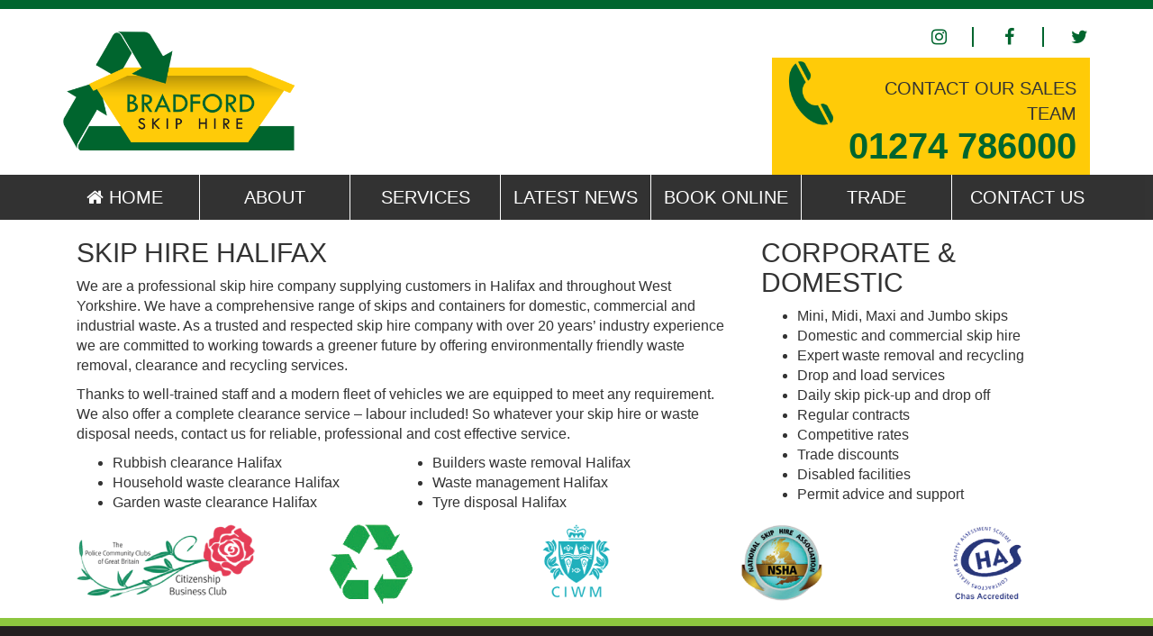

--- FILE ---
content_type: text/html; charset=UTF-8
request_url: https://cheapskipsbradford.co.uk/skip-hire-halifax.php
body_size: 3387
content:
<style>
.hpnav
{position:relative !important; width:100%}
</style>

<!-- <php
    header('Location: https://cheapskipsbradford.co.uk/error.php');
    exit;
?> -->

<!DOCTYPE HTML>
<head>
    <title>

        Skip hire Bradford | Waste Management Bradford | Affordable Skip Hire Bradford     </title>
    <meta charset="UTF-8">
    <meta name="viewport" content="width=device-width, initial-scale=1">
    <!-- do not alter bootstrap.min.css -->
    <link rel="stylesheet" type="text/css" href="css/bootstrap.min.css" />
    <link rel="stylesheet" type="text/css" href="css/styles.css?v=1" />
    <link rel="stylesheet" type="text/css" href="font-awesome/css/font-awesome.css" />


    <meta name="description" content="Bradford Skip Hire provides professional skip hire, waste disposal and recycling services to various industry sectors, including local authorities, education and healthcare, in West Yorkshire. Our modern fleet of vehicles are operated by extensively trained staff that is able to attend to every kind of domestic, commercial or industrial need. ">
    <meta name="keywords" content="Skip hire Bradford, Waste Management Bradford, Affordable Skip Hire Bradford, skips in Bradford ">

    <meta name="author" content="WTS Technologies">
    <script src="js/jquery-1.11.3.min.js"></script>
    <script src="js/bootstrap.min.js"></script>

    <script src='https://www.google.com/recaptcha/api.js'></script>

    <!-- Global site tag (gtag.js) - Google Analytics -->
    <script async src="https://www.googletagmanager.com/gtag/js?id=UA-27756455-9"></script>
    <script>
      window.dataLayer = window.dataLayer || [];
      function gtag(){dataLayer.push(arguments);}
      gtag('js', new Date());

      gtag('config', 'UA-27756455-9');
    </script>


</head>
<body>
    <header>
        <div class="container-fluid top-bar"></div>
        <div class="container">
            <div class="row">
                <div class="col-md-3 col-sm-3">
                    <a href="index.php">
                        <img alt="Logo" class="img-responsive mt-20 logo-img center-block" src="images/logo.png">
                    </a>
                </div>
                <div class="col-md-9 col-sm-9">
                    <div class="row">
                        <div class="col-md-12 text-right need-help-div">
                        </div>
                    </div>
                    <div class="col-md-12 social-media-div  mt-8">
                        <div class="row">
                            <div class="social-media tw" ><a  href="https://twitter.com/skiphirebfd" target="_blank"><i class="fa fa-twitter " style="font-size:20px;"></i> </a></div>
                            <div class="social-media fb" style="border-left:#00652E 2px solid; height:22px; border-radius:0px; margin-left:25px;"></div>
                            <div class="social-media fb"><a href="https://www.facebook.com/SKIPHIREBRADFORD" target="_blank"> <i class="fa fa-facebook " style="font-size:20px;"></i> </a> </div>
                            <div class="social-media fb" style="border-left:#00652E 2px solid; height:22px; border-radius:0px; margin-left:25px;"></div>
                            <div class="social-media fb" ><a href="https://www.instagram.com/skiphirebradford/" target="_blank">  <i class="fa fa-instagram " style="font-size:20px;"></i> </a> </div> </div>

                    </div>
                    <div class="col-md-5 col-lg-offset-7 telbox mt-10">
                        <div class="row">
                            <div class="col-md-2 text-right hidden-xs ">

                                <img src="images/phone.png" height="80">

<!--<i class="fa fa-phone fa-4x" aria-hidden="true"></i> --></div>
                            <div class="col-md-10 text-right mt-20  ">CONTACT OUR SALES TEAM
                                <h1 style=" font-size:200%;"><strong><a href="tel: 01274786000">01274 786000</a></strong></h1> </div>
                        </div>
                    </div>
                </div>
            </div>
        </div>
    </div>

    <!-- Static navbar -->
    <nav class="navbar navbar-default navbar-static-top mb-0 container-fluid no-padding hpnav" >
        <div class="container no-padding">
            <div class="navbar-header">
                <button type="button" class="navbar-toggle collapsed" data-toggle="collapse" data-target="#navbar" aria-expanded="false" aria-controls="navbar"> <span class="sr-only">Toggle navigation</span> <span class="icon-bar"></span> <span class="icon-bar"></span> <span class="icon-bar"></span> </button>
            </div>
            <div id="navbar" class="navbar-collapse collapse">
                <ul class="nav navbar-nav">
                    <li class="link"><a href="index.php"><i class="fa fa-home"></i> HOME</a></li>
                    <li class="link"><a href="about.php">ABOUT</a></li>
                    <li class="link"><a href="services.php">SERVICES</a></li>
                    <li class="link"><a href="news.php">LATEST NEWS</a></li>
                    <li class="link"><a href="bookOnline.php">BOOK ONLINE</a></li>
                    <li class="link"><a href="trade.php">TRADE</a></li>
                    <li class="link no-border"><a href="contact.php">CONTACT US</a></li>
                </ul>
            </div>
            <!--/.nav-collapse -->
        </div>
    </nav>
</header>

<!-- start main content here -->


<div class="container ">
     <div class="col-md-8">
  <h2>SKIP HIRE HALIFAX </h2>
 <p>
  We are a professional skip hire company supplying customers in Halifax and throughout West Yorkshire. We have a comprehensive range of skips and containers for domestic, commercial and industrial waste. As a trusted and respected skip hire company with over 20 years’ industry experience we are committed to working towards a greener future by offering environmentally friendly waste removal, clearance and recycling services.  </p>
 <p> Thanks to well-trained staff and a modern fleet of vehicles we are equipped to meet any requirement. We also offer a complete clearance service – labour included! So whatever your skip hire or waste disposal needs, contact us for reliable, professional and cost effective service. </p>
<ul class="sty3 listdist">
    <li>
      Rubbish clearance Halifax</li>
    <li> Household waste clearance Halifax
    </li>
    <li>  Garden waste clearance Halifax


    </li>
    <li>
      Builders waste removal Halifax
   </li>
    <li>   Waste management Halifax
    </li>
    <li>  Tyre disposal Halifax </li>
  </ul>
  </div>
     <div class="col-md-4">
<h2>CORPORATE & DOMESTIC</h2>
<ul>
  <li>
 Mini, Midi, Maxi  and Jumbo skips</li>
  <li> Domestic and commercial skip hire
   </li>
  <li> Expert waste removal and recycling
    </li>
  <li>Drop and load services
   </li>
  <li> Daily skip pick-up and drop off
   </li>
  <li> Regular contracts
   </li>
  <li> Competitive rates
   </li>
  <li> Trade discounts
    </li>
  <li>Disabled facilities
  </li>
  <li>  Permit advice and support</li>
</ul>
  </div>
</div>






<div class="container mb-15">
   <div class="col-md-5ths col-xs-6">
<img src="images/1.png" class="img-responsive">
</div>
   <div class="col-md-5ths col-xs-6">
<img src="images/2.png" class="img-responsive">
</div>
   <div class="col-md-5ths col-xs-6">
<img src="images/3.png" class="img-responsive">
</div>
   <div class="col-md-5ths col-xs-6">
<img src="images/4.png" class="img-responsive">
</div>
   <div class="col-md-5ths col-xs-6">
<img src="images/5.png" class="img-responsive">
</div>






    </div>
<!-- end main content here -->

<footer class="footer-fluid-bg no-padding"> <!-- change footer-fluid-bg to same colour as footer if it needs to be fluid - default to white -->

    <div class="container footer pb-20">
        <div class="row">
            <div class="col-md-3 col-sm-6 mt-15">
                <div class="row">
                    <div class="col-md-12 site-map col-sm-6">
                        <h3 >ABOUT US</h3>
                        Bradford Skip Hire provides professional skip hire, waste disposal and recycling services to various industry sectors, including local authorities, education and healthcare, in West Yorkshire. Our modern fleet of vehicles are operated by extensively trained staff that is able to attend to every kind of domestic, commercial or industrial need.

                    </div>
                </div>
            </div>
            <div class="col-md-3 col-sm-6 mt-15">
                <div class="row">
                    <div class="col-md-12 site-map col-sm-6">
                        <h3 >LOCATIONS </h3>
                        <li>
                            <i class="fa  fa-angle-double-right" aria-hidden="true"></i>
                            <a href="skip-hire-bradford.php">Skip Hire Bradford</a></li>

                        <li><i class="fa  fa-angle-double-right" aria-hidden="true"></i>
                            <a href="skip-hire-wakefield.php" >Skip Hire Wakefield</a></li>

                        <li><i class="fa  fa-angle-double-right" aria-hidden="true"></i>
                            <a href="skip-hire-shipley.php" >Skip Hire Shipley</a></li>

                        <li><i class="fa  fa-angle-double-right" aria-hidden="true"></i>
                            <a href="skip-hire-dewsbury.php">Skip Hire Dewsbury </a></li>

                        <li><i class="fa fa-angle-double-right" aria-hidden="true"></i>
                            <a href="skip-hire-keighley.php" >Skip Hire Keighley</a></li>

                        <li><i class="fa  fa-angle-double-right" aria-hidden="true"></i>
                            <a href="skip-hire-leeds.php" >Skip Hire Leeds </a></li>

                        <li><i class="fa  fa-angle-double-right" aria-hidden="true"></i> <a href="skip-hire-halifax.php" >Skip Hire Halifax</a></li>

                        <li><i class="fa  fa-angle-double-right" aria-hidden="false"></i>
                            <a href="skip-hire-batley.php" >Skip Hire Batley  </a></li>

                        <li><i class="fa  fa-angle-double-right" aria-hidden="true"></i>
                            <a href="skip-hire-queensbury.php" >Skip Hire Queensbury </a></li>

                        <li><i class="fa  fa-angle-double-right" aria-hidden="true"></i>
                            <a href="skip-hire-bingley.php" >Skip Hire Bingley  </a></li>
                    </div>
                </div>
            </div>


            <div class="col-md-2 col-sm-6 mt-15">
                <h3 >QUICK LINKS</h3>
                <div class="row">
                    <div class="col-md-12 mb-10">
                        <a href="http://cheapskipsbradford.co.uk/index.php">HOME</a><br>
                        <a href="http://cheapskipsbradford.co.uk/about.php">ABOUT</a><br>
                        <a href="http://cheapskipsbradford.co.uk/services.php">SERVICES</a><br>
                        <a href="http://cheapskipsbradford.co.uk/news.php">LATEST NEWS</a><br>
                        <a href="http://cheapskipsbradford.co.uk/bookOnline.php">BOOK ONLINE</a><br>
                        <a href="http://cheapskipsbradford.co.uk/trade.php">TRADE</a><br>
                        <a href="http://cheapskipsbradford.co.uk/contact.php">CONTACT US</a><br>
                        <a href="http://cheapskipsbradford.co.uk/orderaskip.php">ORDER A SKIP</a><br>
                        <a href="http://cheapskipsbradford.co.uk/collectmyskip.php">COLLECT MY SKIP</a><br>
                        <a href="http://cheapskipsbradford.co.uk/faq.php">FAQs</a><br>
                        <a href="http://cheapskipsbradford.co.uk/terms.php">T&amp;Cs</a><br>
                        <a href="http://cheapskipsbradford.co.uk/rules.php">RULES &amp; REGULATIONS</a><br>

                        <!--                       
                        <a href="https://www.facebook.com/SKIPHIREBRADFORD/" target="_blank" <i class="fa fa-facebook fa-2x" aria-hidden="true"></i> </a> &nbsp;
                                                <a href="https://twitter.com/skiphirebfd"  target="_blank" <i class="fa fa-twitter fa-2x" aria-hidden="true"></i></a>&nbsp;
                                                <a href="https://www.instagram.com/skiphirebradford/" target="_blank" <i class="fa fa-instagram fa-2x" aria-hidden="true"></i></a>
                        
                                                <br />
                        -->
                    </div>
                </div>
            </div>
            <div class="col-md-4 col-sm-6 mt-15">
                <div class="row">
                    <div class="col-md-12 mb-10 ">
                        <h3 >CONTACT US</h3>
                        <i class="fa fa-phone" aria-hidden="true"></i>
                        <a href="tel: 01274786000">01274 786000</a><br />
                        <i class="fa fa-envelope-o" aria-hidden="true"></i>
                        <a href="mailto:info@cheapskipsbradford.com ">  info@cheapskipsbradford.com </a><br><br>
                        <i class="fa fa-map-marker"></i> Head Office <br />
                        Trust House<br />
                        5 New Augustus Street
                        <br />
                        Bradford
                        <br />
                        BD1 5LL 
                        <br><br>
                        <a target="_blank" href='https://www.yell.com/biz/bradford-skip-hire-bradford-7011848/'><img src="images/yell.png" alt="" width="50%" style='margin-left: -10px;'/></a>
                    </div>

                </div>
            </div>
        </div>
    </div>
</div>
</footer>
<section>
    <div class="container">
        <div class="row">
            <div class="col-md-6 col-xs-12  website-design-by mb-10"> Copyright
                2026                Bradford Skip Hire. All rights reserved. <a href="http://www.wtstechnologies.co.uk" target="_blank">Web Design</a> by WTS Technologies </div>
            <div class="col-md-6 col-xs-12 website-design-by text-right "><img src="images/cards.png" height="20" /> </div>
        </div>
    </div>
</section>
</body></html>


--- FILE ---
content_type: text/css
request_url: https://cheapskipsbradford.co.uk/css/styles.css?v=1
body_size: 6291
content:
/* header CSS section */

body{

		font-family:calibri, arial;
		font-size:16px;

	}

.r{ background:#FF0000 !important } /* red bg for debugging div backgrounds don't remove */
.g{ background:#008000 !important } /* green bg for debugging div backgrounds don't remove */
.b{ background:#0000FF !important } /* blue bg for debugging div backgrounds don't remove */

@media (min-width:768px){

	.no-padding{ padding:0 !important }
	.nav{ width:100% !important }

	}



	/* margin and padding classes up to 100px */

.mr-0{margin-right:0px}.ml-0{margin-left:0px}.mt-0{margin-top:0px}.mb-0{margin-bottom:0px}.pr-0{padding-right:0px}.pl-0{padding-left:0px}.pt-0{padding-top:0px}.pb-0{padding-bottom:0px}.mr-1{margin-right:1px}.ml-1{margin-left:1px}.mt-1{margin-top:1px}.mb-1{margin-bottom:1px}.pr-1{padding-right:1px}.pl-1{padding-left:1px}.pt-1{padding-top:1px}.pb-1{padding-bottom:1px}.mr-2{margin-right:2px}.ml-2{margin-left:2px}.mt-2{margin-top:2px}.mb-2{margin-bottom:2px}.pr-2{padding-right:2px}.pl-2{padding-left:2px}.pt-2{padding-top:2px}.pb-2{padding-bottom:2px}.mr-3{margin-right:3px}.ml-3{margin-left:3px}.mt-3{margin-top:3px}.mb-3{margin-bottom:3px}.pr-3{padding-right:3px}.pl-3{padding-left:3px}.pt-3{padding-top:3px}.pb-3{padding-bottom:3px}.mr-4{margin-right:4px}.ml-4{margin-left:4px}.mt-4{margin-top:4px}.mb-4{margin-bottom:4px}.pr-4{padding-right:4px}.pl-4{padding-left:4px}.pt-4{padding-top:4px}.pb-4{padding-bottom:4px}.mr-5{margin-right:5px}.ml-5{margin-left:5px}.mt-5{margin-top:5px}.mb-5{margin-bottom:5px}.pr-5{padding-right:5px}.pl-5{padding-left:5px}.pt-5{padding-top:5px}.pb-5{padding-bottom:5px}.mr-6{margin-right:6px}.ml-6{margin-left:6px}.mt-6{margin-top:6px}.mb-6{margin-bottom:6px}.pr-6{padding-right:6px}.pl-6{padding-left:6px}.pt-6{padding-top:6px}.pb-6{padding-bottom:6px}.mr-7{margin-right:7px}.ml-7{margin-left:7px}.mt-7{margin-top:7px}.mb-7{margin-bottom:7px}.pr-7{padding-right:7px}.pl-7{padding-left:7px}.pt-7{padding-top:7px}.pb-7{padding-bottom:7px}.mr-8{margin-right:8px}.ml-8{margin-left:8px}.mt-8{margin-top:8px}.mb-8{margin-bottom:8px}.pr-8{padding-right:8px}.pl-8{padding-left:8px}.pt-8{padding-top:8px}.pb-8{padding-bottom:8px}.mr-9{margin-right:9px}.ml-9{margin-left:9px}.mt-9{margin-top:9px}.mb-9{margin-bottom:9px}.pr-9{padding-right:9px}.pl-9{padding-left:9px}.pt-9{padding-top:9px}.pb-9{padding-bottom:9px}.mr-10{margin-right:10px}.ml-10{margin-left:10px}.mt-10{margin-top:10px}.mb-10{margin-bottom:10px}.pr-10{padding-right:10px}.pl-10{padding-left:10px}.pt-10{padding-top:10px}.pb-10{padding-bottom:10px}.mr-11{margin-right:11px}.ml-11{margin-left:11px}.mt-11{margin-top:11px}.mb-11{margin-bottom:11px}.pr-11{padding-right:11px}.pl-11{padding-left:11px}.pt-11{padding-top:11px}.pb-11{padding-bottom:11px}.mr-12{margin-right:12px}.ml-12{margin-left:12px}.mt-12{margin-top:12px}.mb-12{margin-bottom:12px}.pr-12{padding-right:12px}.pl-12{padding-left:12px}.pt-12{padding-top:12px}.pb-12{padding-bottom:12px}.mr-13{margin-right:13px}.ml-13{margin-left:13px}.mt-13{margin-top:13px}.mb-13{margin-bottom:13px}.pr-13{padding-right:13px}.pl-13{padding-left:13px}.pt-13{padding-top:13px}.pb-13{padding-bottom:13px}.mr-14{margin-right:14px}.ml-14{margin-left:14px}.mt-14{margin-top:14px}.mb-14{margin-bottom:14px}.pr-14{padding-right:14px}.pl-14{padding-left:14px}.pt-14{padding-top:14px}.pb-14{padding-bottom:14px}.mr-15{margin-right:15px}.ml-15{margin-left:15px}.mt-15{margin-top:15px}.mb-15{margin-bottom:15px}.pr-15{padding-right:15px}.pl-15{padding-left:15px}.pt-15{padding-top:15px}.pb-15{padding-bottom:15px}.mr-16{margin-right:16px}.ml-16{margin-left:16px}.mt-16{margin-top:16px}.mb-16{margin-bottom:16px}.pr-16{padding-right:16px}.pl-16{padding-left:16px}.pt-16{padding-top:16px}.pb-16{padding-bottom:16px}.mr-17{margin-right:17px}.ml-17{margin-left:17px}.mt-17{margin-top:17px}.mb-17{margin-bottom:17px}.pr-17{padding-right:17px}.pl-17{padding-left:17px}.pt-17{padding-top:17px}.pb-17{padding-bottom:17px}.mr-18{margin-right:18px}.ml-18{margin-left:18px}.mt-18{margin-top:18px}.mb-18{margin-bottom:18px}.pr-18{padding-right:18px}.pl-18{padding-left:18px}.pt-18{padding-top:18px}.pb-18{padding-bottom:18px}.mr-19{margin-right:19px}.ml-19{margin-left:19px}.mt-19{margin-top:19px}.mb-19{margin-bottom:19px}.pr-19{padding-right:19px}.pl-19{padding-left:19px}.pt-19{padding-top:19px}.pb-19{padding-bottom:19px}.mr-20{margin-right:20px}.ml-20{margin-left:20px}.mt-20{margin-top:20px}.mb-20{margin-bottom:20px}.pr-20{padding-right:20px}.pl-20{padding-left:20px}.pt-20{padding-top:20px}.pb-20{padding-bottom:20px}.mr-21{margin-right:21px}.ml-21{margin-left:21px}.mt-21{margin-top:21px}.mb-21{margin-bottom:21px}.pr-21{padding-right:21px}.pl-21{padding-left:21px}.pt-21{padding-top:21px}.pb-21{padding-bottom:21px}.mr-22{margin-right:22px}.ml-22{margin-left:22px}.mt-22{margin-top:22px}.mb-22{margin-bottom:22px}.pr-22{padding-right:22px}.pl-22{padding-left:22px}.pt-22{padding-top:22px}.pb-22{padding-bottom:22px}.mr-23{margin-right:23px}.ml-23{margin-left:23px}.mt-23{margin-top:23px}.mb-23{margin-bottom:23px}.pr-23{padding-right:23px}.pl-23{padding-left:23px}.pt-23{padding-top:23px}.pb-23{padding-bottom:23px}.mr-24{margin-right:24px}.ml-24{margin-left:24px}.mt-24{margin-top:24px}.mb-24{margin-bottom:24px}.pr-24{padding-right:24px}.pl-24{padding-left:24px}.pt-24{padding-top:24px}.pb-24{padding-bottom:24px}.mr-25{margin-right:25px}.ml-25{margin-left:25px}.mt-25{margin-top:25px}.mb-25{margin-bottom:25px}.pr-25{padding-right:25px}.pl-25{padding-left:25px}.pt-25{padding-top:25px}.pb-25{padding-bottom:25px}.mr-26{margin-right:26px}.ml-26{margin-left:26px}.mt-26{margin-top:26px}.mb-26{margin-bottom:26px}.pr-26{padding-right:26px}.pl-26{padding-left:26px}.pt-26{padding-top:26px}.pb-26{padding-bottom:26px}.mr-27{margin-right:27px}.ml-27{margin-left:27px}.mt-27{margin-top:27px}.mb-27{margin-bottom:27px}.pr-27{padding-right:27px}.pl-27{padding-left:27px}.pt-27{padding-top:27px}.pb-27{padding-bottom:27px}.mr-28{margin-right:28px}.ml-28{margin-left:28px}.mt-28{margin-top:28px}.mb-28{margin-bottom:28px}.pr-28{padding-right:28px}.pl-28{padding-left:28px}.pt-28{padding-top:28px}.pb-28{padding-bottom:28px}.mr-29{margin-right:29px}.ml-29{margin-left:29px}.mt-29{margin-top:29px}.mb-29{margin-bottom:29px}.pr-29{padding-right:29px}.pl-29{padding-left:29px}.pt-29{padding-top:29px}.pb-29{padding-bottom:29px}.mr-30{margin-right:30px}.ml-30{margin-left:30px}.mt-30{margin-top:30px}.mb-30{margin-bottom:30px}.pr-30{padding-right:30px}.pl-30{padding-left:30px}.pt-30{padding-top:30px}.pb-30{padding-bottom:30px}.mr-31{margin-right:31px}.ml-31{margin-left:31px}.mt-31{margin-top:31px}.mb-31{margin-bottom:31px}.pr-31{padding-right:31px}.pl-31{padding-left:31px}.pt-31{padding-top:31px}.pb-31{padding-bottom:31px}.mr-32{margin-right:32px}.ml-32{margin-left:32px}.mt-32{margin-top:32px}.mb-32{margin-bottom:32px}.pr-32{padding-right:32px}.pl-32{padding-left:32px}.pt-32{padding-top:32px}.pb-32{padding-bottom:32px}.mr-33{margin-right:33px}.ml-33{margin-left:33px}.mt-33{margin-top:33px}.mb-33{margin-bottom:33px}.pr-33{padding-right:33px}.pl-33{padding-left:33px}.pt-33{padding-top:33px}.pb-33{padding-bottom:33px}.mr-34{margin-right:34px}.ml-34{margin-left:34px}.mt-34{margin-top:34px}.mb-34{margin-bottom:34px}.pr-34{padding-right:34px}.pl-34{padding-left:34px}.pt-34{padding-top:34px}.pb-34{padding-bottom:34px}.mr-35{margin-right:35px}.ml-35{margin-left:35px}.mt-35{margin-top:35px}.mb-35{margin-bottom:35px}.pr-35{padding-right:35px}.pl-35{padding-left:35px}.pt-35{padding-top:35px}.pb-35{padding-bottom:35px}.mr-36{margin-right:36px}.ml-36{margin-left:36px}.mt-36{margin-top:36px}.mb-36{margin-bottom:36px}.pr-36{padding-right:36px}.pl-36{padding-left:36px}.pt-36{padding-top:36px}.pb-36{padding-bottom:36px}.mr-37{margin-right:37px}.ml-37{margin-left:37px}.mt-37{margin-top:37px}.mb-37{margin-bottom:37px}.pr-37{padding-right:37px}.pl-37{padding-left:37px}.pt-37{padding-top:37px}.pb-37{padding-bottom:37px}.mr-38{margin-right:38px}.ml-38{margin-left:38px}.mt-38{margin-top:38px}.mb-38{margin-bottom:38px}.pr-38{padding-right:38px}.pl-38{padding-left:38px}.pt-38{padding-top:38px}.pb-38{padding-bottom:38px}.mr-39{margin-right:39px}.ml-39{margin-left:39px}.mt-39{margin-top:39px}.mb-39{margin-bottom:39px}.pr-39{padding-right:39px}.pl-39{padding-left:39px}.pt-39{padding-top:39px}.pb-39{padding-bottom:39px}.mr-40{margin-right:40px}.ml-40{margin-left:40px}.mt-40{margin-top:40px}.mb-40{margin-bottom:40px}.pr-40{padding-right:40px}.pl-40{padding-left:40px}.pt-40{padding-top:40px}.pb-40{padding-bottom:40px}.mr-41{margin-right:41px}.ml-41{margin-left:41px}.mt-41{margin-top:41px}.mb-41{margin-bottom:41px}.pr-41{padding-right:41px}.pl-41{padding-left:41px}.pt-41{padding-top:41px}.pb-41{padding-bottom:41px}.mr-42{margin-right:42px}.ml-42{margin-left:42px}.mt-42{margin-top:42px}.mb-42{margin-bottom:42px}.pr-42{padding-right:42px}.pl-42{padding-left:42px}.pt-42{padding-top:42px}.pb-42{padding-bottom:42px}.mr-43{margin-right:43px}.ml-43{margin-left:43px}.mt-43{margin-top:43px}.mb-43{margin-bottom:43px}.pr-43{padding-right:43px}.pl-43{padding-left:43px}.pt-43{padding-top:43px}.pb-43{padding-bottom:43px}.mr-44{margin-right:44px}.ml-44{margin-left:44px}.mt-44{margin-top:44px}.mb-44{margin-bottom:44px}.pr-44{padding-right:44px}.pl-44{padding-left:44px}.pt-44{padding-top:44px}.pb-44{padding-bottom:44px}.mr-45{margin-right:45px}.ml-45{margin-left:45px}.mt-45{margin-top:45px}.mb-45{margin-bottom:45px}.pr-45{padding-right:45px}.pl-45{padding-left:45px}.pt-45{padding-top:45px}.pb-45{padding-bottom:45px}.mr-46{margin-right:46px}.ml-46{margin-left:46px}.mt-46{margin-top:46px}.mb-46{margin-bottom:46px}.pr-46{padding-right:46px}.pl-46{padding-left:46px}.pt-46{padding-top:46px}.pb-46{padding-bottom:46px}.mr-47{margin-right:47px}.ml-47{margin-left:47px}.mt-47{margin-top:47px}.mb-47{margin-bottom:47px}.pr-47{padding-right:47px}.pl-47{padding-left:47px}.pt-47{padding-top:47px}.pb-47{padding-bottom:47px}.mr-48{margin-right:48px}.ml-48{margin-left:48px}.mt-48{margin-top:48px}.mb-48{margin-bottom:48px}.pr-48{padding-right:48px}.pl-48{padding-left:48px}.pt-48{padding-top:48px}.pb-48{padding-bottom:48px}.mr-49{margin-right:49px}.ml-49{margin-left:49px}.mt-49{margin-top:49px}.mb-49{margin-bottom:49px}.pr-49{padding-right:49px}.pl-49{padding-left:49px}.pt-49{padding-top:49px}.pb-49{padding-bottom:49px}.mr-50{margin-right:50px}.ml-50{margin-left:50px}.mt-50{margin-top:50px}.mb-50{margin-bottom:50px}.pr-50{padding-right:50px}.pl-50{padding-left:50px}.pt-50{padding-top:50px}.pb-50{padding-bottom:50px}.mr-51{margin-right:51px}.ml-51{margin-left:51px}.mt-51{margin-top:51px}.mb-51{margin-bottom:51px}.pr-51{padding-right:51px}.pl-51{padding-left:51px}.pt-51{padding-top:51px}.pb-51{padding-bottom:51px}.mr-52{margin-right:52px}.ml-52{margin-left:52px}.mt-52{margin-top:52px}.mb-52{margin-bottom:52px}.pr-52{padding-right:52px}.pl-52{padding-left:52px}.pt-52{padding-top:52px}.pb-52{padding-bottom:52px}.mr-53{margin-right:53px}.ml-53{margin-left:53px}.mt-53{margin-top:53px}.mb-53{margin-bottom:53px}.pr-53{padding-right:53px}.pl-53{padding-left:53px}.pt-53{padding-top:53px}.pb-53{padding-bottom:53px}.mr-54{margin-right:54px}.ml-54{margin-left:54px}.mt-54{margin-top:54px}.mb-54{margin-bottom:54px}.pr-54{padding-right:54px}.pl-54{padding-left:54px}.pt-54{padding-top:54px}.pb-54{padding-bottom:54px}.mr-55{margin-right:55px}.ml-55{margin-left:55px}.mt-55{margin-top:55px}.mb-55{margin-bottom:55px}.pr-55{padding-right:55px}.pl-55{padding-left:55px}.pt-55{padding-top:55px}.pb-55{padding-bottom:55px}.mr-56{margin-right:56px}.ml-56{margin-left:56px}.mt-56{margin-top:56px}.mb-56{margin-bottom:56px}.pr-56{padding-right:56px}.pl-56{padding-left:56px}.pt-56{padding-top:56px}.pb-56{padding-bottom:56px}.mr-57{margin-right:57px}.ml-57{margin-left:57px}.mt-57{margin-top:57px}.mb-57{margin-bottom:57px}.pr-57{padding-right:57px}.pl-57{padding-left:57px}.pt-57{padding-top:57px}.pb-57{padding-bottom:57px}.mr-58{margin-right:58px}.ml-58{margin-left:58px}.mt-58{margin-top:58px}.mb-58{margin-bottom:58px}.pr-58{padding-right:58px}.pl-58{padding-left:58px}.pt-58{padding-top:58px}.pb-58{padding-bottom:58px}.mr-59{margin-right:59px}.ml-59{margin-left:59px}.mt-59{margin-top:59px}.mb-59{margin-bottom:59px}.pr-59{padding-right:59px}.pl-59{padding-left:59px}.pt-59{padding-top:59px}.pb-59{padding-bottom:59px}.mr-60{margin-right:60px}.ml-60{margin-left:60px}.mt-60{margin-top:60px}.mb-60{margin-bottom:60px}.pr-60{padding-right:60px}.pl-60{padding-left:60px}.pt-60{padding-top:60px}.pb-60{padding-bottom:60px}.mr-61{margin-right:61px}.ml-61{margin-left:61px}.mt-61{margin-top:61px}.mb-61{margin-bottom:61px}.pr-61{padding-right:61px}.pl-61{padding-left:61px}.pt-61{padding-top:61px}.pb-61{padding-bottom:61px}.mr-62{margin-right:62px}.ml-62{margin-left:62px}.mt-62{margin-top:62px}.mb-62{margin-bottom:62px}.pr-62{padding-right:62px}.pl-62{padding-left:62px}.pt-62{padding-top:62px}.pb-62{padding-bottom:62px}.mr-63{margin-right:63px}.ml-63{margin-left:63px}.mt-63{margin-top:63px}.mb-63{margin-bottom:63px}.pr-63{padding-right:63px}.pl-63{padding-left:63px}.pt-63{padding-top:63px}.pb-63{padding-bottom:63px}.mr-64{margin-right:64px}.ml-64{margin-left:64px}.mt-64{margin-top:64px}.mb-64{margin-bottom:64px}.pr-64{padding-right:64px}.pl-64{padding-left:64px}.pt-64{padding-top:64px}.pb-64{padding-bottom:64px}.mr-65{margin-right:65px}.ml-65{margin-left:65px}.mt-65{margin-top:65px}.mb-65{margin-bottom:65px}.pr-65{padding-right:65px}.pl-65{padding-left:65px}.pt-65{padding-top:65px}.pb-65{padding-bottom:65px}.mr-66{margin-right:66px}.ml-66{margin-left:66px}.mt-66{margin-top:66px}.mb-66{margin-bottom:66px}.pr-66{padding-right:66px}.pl-66{padding-left:66px}.pt-66{padding-top:66px}.pb-66{padding-bottom:66px}.mr-67{margin-right:67px}.ml-67{margin-left:67px}.mt-67{margin-top:67px}.mb-67{margin-bottom:67px}.pr-67{padding-right:67px}.pl-67{padding-left:67px}.pt-67{padding-top:67px}.pb-67{padding-bottom:67px}.mr-68{margin-right:68px}.ml-68{margin-left:68px}.mt-68{margin-top:68px}.mb-68{margin-bottom:68px}.pr-68{padding-right:68px}.pl-68{padding-left:68px}.pt-68{padding-top:68px}.pb-68{padding-bottom:68px}.mr-69{margin-right:69px}.ml-69{margin-left:69px}.mt-69{margin-top:69px}.mb-69{margin-bottom:69px}.pr-69{padding-right:69px}.pl-69{padding-left:69px}.pt-69{padding-top:69px}.pb-69{padding-bottom:69px}.mr-70{margin-right:70px}.ml-70{margin-left:70px}.mt-70{margin-top:70px}.mb-70{margin-bottom:70px}.pr-70{padding-right:70px}.pl-70{padding-left:70px}.pt-70{padding-top:70px}.pb-70{padding-bottom:70px}.mr-71{margin-right:71px}.ml-71{margin-left:71px}.mt-71{margin-top:71px}.mb-71{margin-bottom:71px}.pr-71{padding-right:71px}.pl-71{padding-left:71px}.pt-71{padding-top:71px}.pb-71{padding-bottom:71px}.mr-72{margin-right:72px}.ml-72{margin-left:72px}.mt-72{margin-top:72px}.mb-72{margin-bottom:72px}.pr-72{padding-right:72px}.pl-72{padding-left:72px}.pt-72{padding-top:72px}.pb-72{padding-bottom:72px}.mr-73{margin-right:73px}.ml-73{margin-left:73px}.mt-73{margin-top:73px}.mb-73{margin-bottom:73px}.pr-73{padding-right:73px}.pl-73{padding-left:73px}.pt-73{padding-top:73px}.pb-73{padding-bottom:73px}.mr-74{margin-right:74px}.ml-74{margin-left:74px}.mt-74{margin-top:74px}.mb-74{margin-bottom:74px}.pr-74{padding-right:74px}.pl-74{padding-left:74px}.pt-74{padding-top:74px}.pb-74{padding-bottom:74px}.mr-75{margin-right:75px}.ml-75{margin-left:75px}.mt-75{margin-top:75px}.mb-75{margin-bottom:75px}.pr-75{padding-right:75px}.pl-75{padding-left:75px}.pt-75{padding-top:75px}.pb-75{padding-bottom:75px}.mr-76{margin-right:76px}.ml-76{margin-left:76px}.mt-76{margin-top:76px}.mb-76{margin-bottom:76px}.pr-76{padding-right:76px}.pl-76{padding-left:76px}.pt-76{padding-top:76px}.pb-76{padding-bottom:76px}.mr-77{margin-right:77px}.ml-77{margin-left:77px}.mt-77{margin-top:77px}.mb-77{margin-bottom:77px}.pr-77{padding-right:77px}.pl-77{padding-left:77px}.pt-77{padding-top:77px}.pb-77{padding-bottom:77px}.mr-78{margin-right:78px}.ml-78{margin-left:78px}.mt-78{margin-top:78px}.mb-78{margin-bottom:78px}.pr-78{padding-right:78px}.pl-78{padding-left:78px}.pt-78{padding-top:78px}.pb-78{padding-bottom:78px}.mr-79{margin-right:79px}.ml-79{margin-left:79px}.mt-79{margin-top:79px}.mb-79{margin-bottom:79px}.pr-79{padding-right:79px}.pl-79{padding-left:79px}.pt-79{padding-top:79px}.pb-79{padding-bottom:79px}.mr-80{margin-right:80px}.ml-80{margin-left:80px}.mt-80{margin-top:80px}.mb-80{margin-bottom:80px}.pr-80{padding-right:80px}.pl-80{padding-left:80px}.pt-80{padding-top:80px}.pb-80{padding-bottom:80px}.mr-81{margin-right:81px}.ml-81{margin-left:81px}.mt-81{margin-top:81px}.mb-81{margin-bottom:81px}.pr-81{padding-right:81px}.pl-81{padding-left:81px}.pt-81{padding-top:81px}.pb-81{padding-bottom:81px}.mr-82{margin-right:82px}.ml-82{margin-left:82px}.mt-82{margin-top:82px}.mb-82{margin-bottom:82px}.pr-82{padding-right:82px}.pl-82{padding-left:82px}.pt-82{padding-top:82px}.pb-82{padding-bottom:82px}.mr-83{margin-right:83px}.ml-83{margin-left:83px}.mt-83{margin-top:83px}.mb-83{margin-bottom:83px}.pr-83{padding-right:83px}.pl-83{padding-left:83px}.pt-83{padding-top:83px}.pb-83{padding-bottom:83px}.mr-84{margin-right:84px}.ml-84{margin-left:84px}.mt-84{margin-top:84px}.mb-84{margin-bottom:84px}.pr-84{padding-right:84px}.pl-84{padding-left:84px}.pt-84{padding-top:84px}.pb-84{padding-bottom:84px}.mr-85{margin-right:85px}.ml-85{margin-left:85px}.mt-85{margin-top:85px}.mb-85{margin-bottom:85px}.pr-85{padding-right:85px}.pl-85{padding-left:85px}.pt-85{padding-top:85px}.pb-85{padding-bottom:85px}.mr-86{margin-right:86px}.ml-86{margin-left:86px}.mt-86{margin-top:86px}.mb-86{margin-bottom:86px}.pr-86{padding-right:86px}.pl-86{padding-left:86px}.pt-86{padding-top:86px}.pb-86{padding-bottom:86px}.mr-87{margin-right:87px}.ml-87{margin-left:87px}.mt-87{margin-top:87px}.mb-87{margin-bottom:87px}.pr-87{padding-right:87px}.pl-87{padding-left:87px}.pt-87{padding-top:87px}.pb-87{padding-bottom:87px}.mr-88{margin-right:88px}.ml-88{margin-left:88px}.mt-88{margin-top:88px}.mb-88{margin-bottom:88px}.pr-88{padding-right:88px}.pl-88{padding-left:88px}.pt-88{padding-top:88px}.pb-88{padding-bottom:88px}.mr-89{margin-right:89px}.ml-89{margin-left:89px}.mt-89{margin-top:89px}.mb-89{margin-bottom:89px}.pr-89{padding-right:89px}.pl-89{padding-left:89px}.pt-89{padding-top:89px}.pb-89{padding-bottom:89px}.mr-90{margin-right:90px}.ml-90{margin-left:90px}.mt-90{margin-top:90px}.mb-90{margin-bottom:90px}.pr-90{padding-right:90px}.pl-90{padding-left:90px}.pt-90{padding-top:90px}.pb-90{padding-bottom:90px}.mr-91{margin-right:91px}.ml-91{margin-left:91px}.mt-91{margin-top:91px}.mb-91{margin-bottom:91px}.pr-91{padding-right:91px}.pl-91{padding-left:91px}.pt-91{padding-top:91px}.pb-91{padding-bottom:91px}.mr-92{margin-right:92px}.ml-92{margin-left:92px}.mt-92{margin-top:92px}.mb-92{margin-bottom:92px}.pr-92{padding-right:92px}.pl-92{padding-left:92px}.pt-92{padding-top:92px}.pb-92{padding-bottom:92px}.mr-93{margin-right:93px}.ml-93{margin-left:93px}.mt-93{margin-top:93px}.mb-93{margin-bottom:93px}.pr-93{padding-right:93px}.pl-93{padding-left:93px}.pt-93{padding-top:93px}.pb-93{padding-bottom:93px}.mr-94{margin-right:94px}.ml-94{margin-left:94px}.mt-94{margin-top:94px}.mb-94{margin-bottom:94px}.pr-94{padding-right:94px}.pl-94{padding-left:94px}.pt-94{padding-top:94px}.pb-94{padding-bottom:94px}.mr-95{margin-right:95px}.ml-95{margin-left:95px}.mt-95{margin-top:95px}.mb-95{margin-bottom:95px}.pr-95{padding-right:95px}.pl-95{padding-left:95px}.pt-95{padding-top:95px}.pb-95{padding-bottom:95px}.mr-96{margin-right:96px}.ml-96{margin-left:96px}.mt-96{margin-top:96px}.mb-96{margin-bottom:96px}.pr-96{padding-right:96px}.pl-96{padding-left:96px}.pt-96{padding-top:96px}.pb-96{padding-bottom:96px}.mr-97{margin-right:97px}.ml-97{margin-left:97px}.mt-97{margin-top:97px}.mb-97{margin-bottom:97px}.pr-97{padding-right:97px}.pl-97{padding-left:97px}.pt-97{padding-top:97px}.pb-97{padding-bottom:97px}.mr-98{margin-right:98px}.ml-98{margin-left:98px}.mt-98{margin-top:98px}.mb-98{margin-bottom:98px}.pr-98{padding-right:98px}.pl-98{padding-left:98px}.pt-98{padding-top:98px}.pb-98{padding-bottom:98px}.mr-99{margin-right:99px}.ml-99{margin-left:99px}.mt-99{margin-top:99px}.mb-99{margin-bottom:99px}.pr-99{padding-right:99px}.pl-99{padding-left:99px}.pt-99{padding-top:99px}.pb-99{padding-bottom:99px}.mr-100{margin-right:100px}.ml-100{margin-left:100px}.mt-100{margin-top:100px}.mb-100{margin-bottom:100px}.pr-100{padding-right:100px}.pl-100{padding-left:100px}.pt-100{padding-top:100px}.pb-100{padding-bottom:100px}

.fa-rotate-180{
	font-size: 10px;
	padding-top:5px !important;
	}

.ml-0{ margin-left:0px !important }
.pt-0{ padding-top:0px !important }

.icon-bar{ background:#fff !important }
.navbar-toggle{ background:#00652e }
.navbar-default .navbar-toggle:focus, .navbar-default .navbar-toggle:hover{ background:#00652e}

.no-border{ border:0 !important }

.dropdown-menu > li > a{ color:#fff; font-size:16px; text-align:center }

.dropdown-menu > li > a:focus, .dropdown-menu > li > a:hover{

	background:#C9D625;
	color:#fff;

}

.dropdown-menu{ background:#CFDC34;border-radius:0; width:100%; border:1px solid #fff !important }

.navbar-default .navbar-nav>.open>a,.navbar-default .navbar-nav>.open>a:focus,.navbar-default .navbar-nav>.open>a:hover{color:#fff;background-color:#C9D625; }

.nav > li > a:hover, .nav > li > a:focus {
    background-color: #FFCB08 !important;
	color:#00652E !important;
}

.nav > li > a {
	color:#fff !important; padding-left:0px; padding-right:0px; font-size:20px;width:100%;text-align:center;margin:0 !important
}

/* .link width depends on how many links there are. eg 5 links would be 20% */

.nav > .link { width:14.28%;border-right:1px solid #fff; }

@media (max-width: 1199px) {

	.need-help-div{ padding-top:0px !important }

}

@media (min-width:768px) and (max-width: 991px) {

.social-media-div{ display:none !important }
.need-help{ font-size:20px !important }
.phone-number{ font-size:20px !important }

}



@media (max-width: 767px) {

.social-media-div{ display:none !important }
.need-help{ font-size:15px !important }
.phone-number{ font-size:15px !important }
.logo-img{ width:80% }
.need-help-div{  text-align: center; }
.nav > .link { width:100%;border-right:0 }

  .navbar-default .navbar-nav .open .dropdown-menu > li > a {
    color: #fff;
	text-align:center
  }
  .navbar-default .navbar-nav .open .dropdown-menu > li > a:hover,
  .navbar-default .navbar-nav .open .dropdown-menu > li > a:focus {
    color: #fff;
    background-color: transparent;
  }
  .navbar-default .navbar-nav .open .dropdown-menu > .active > a,
  .navbar-default .navbar-nav .open .dropdown-menu > .active > a:hover,
  .navbar-default .navbar-nav .open .dropdown-menu > .active > a:focus {
    color: #fff;
    background-color: transparent;
  }
  .navbar-default .navbar-nav .open .dropdown-menu > .disabled > a,
  .navbar-default .navbar-nav .open .dropdown-menu > .disabled > a:hover,
  .navbar-default .navbar-nav .open .dropdown-menu > .disabled > a:focus {
    color: #fff;
    background-color: transparent;
  }

  .dropdown-menu{ border:0 !important; }

.navbar-nav .open .dropdown-menu .dropdown-header, .navbar-nav .open .dropdown-menu > li > a{

	padding:10px 0px 10px 0px;

}

}

.navbar-default{background-color:#000;
opacity: 0.8; filter: alpha(opacity=80); /* For IE 8 & 9 (more valid) */
 border:0}
.need-help-div{ padding-top:2px }
.social-media-div{ padding-top:5px }
.top-bar{ background:#00652e;height:10px;margin-bottom:5px }
.social-media{ height:24px;width:24px;border-radius:24px;text-align:center; color:#00652e; float:right;margin-left:5px; padding-top:1px !important }
/*.social-media.fb{ background:#fff; }
.social-media.tw{ background:#fff; }
.social-media.in{ background:#fff; }
.social-media.pi{ background:#fff }*/
.social-media a, .social-media a:hover{ color:#00652e }
.need-help{ font-size:28px }
.main-colour{ color:#00652e }
.secondary-colour{ color:#CFDC34 }
.white{ color:#fff }
.phone-number{ font-size:28px }
.active{ background:#CFDC34 !important }

/* End header CSS section */


/* footer CSS section */

.footer{ background:#231f20; }
.footer-fluid-bg{ background:#231f20;border-top:#8dc63f 9px solid; color:#fff; }
.footer-hr{   border-top: 1px dashed #000000; margin:0 }
.footer-phone, .footer-envelope{ width:20px }
.website-design-by{ font-size:12px; margin-top:15px; color:#7C7C7C }
.site-map > a{ color:#fff;}
.site-map li{ list-style:none }
.site-map li a{ color:#fff; }

input[type=text]{ border:0; border-radius:0 }
.btn-default{

background: #f6ed2f; /* Old browsers */
background: -moz-linear-gradient(top, #f6ed2f 0%, #ffc50c 73%, #e6a413 100%); /* FF3.6-15 */
background: -webkit-linear-gradient(top, #f6ed2f 0%,#ffc50c 73%,#e6a413 100%); /* Chrome10-25,Safari5.1-6 */
background: linear-gradient(to bottom, #f6ed2f 0%,#ffc50c 73%,#e6a413 100%); /* W3C, IE10+, FF16+, Chrome26+, Opera12+, Safari7+ */
filter: progid:DXImageTransform.Microsoft.gradient( startColorstr='#f6ed2f', endColorstr='#e6a413',GradientType=0 ); /* IE6-9 */

 border:0; color:#000; border-radius:5; width:100% }
.btn-default:hover{

/* Permalink - use to edit and share this gradient: http://colorzilla.com/gradient-editor/#f6ed2f+0,ffc50c+73,e6a413+100 */
background: #f6ed2f; /* Old browsers */
background: -moz-linear-gradient(-45deg, #f6ed2f 0%, #ffc50c 73%, #e6a413 100%); /* FF3.6-15 */
background: -webkit-linear-gradient(-45deg, #f6ed2f 0%,#ffc50c 73%,#e6a413 100%); /* Chrome10-25,Safari5.1-6 */
background: linear-gradient(135deg, #f6ed2f 0%,#ffc50c 73%,#e6a413 100%); /* W3C, IE10+, FF16+, Chrome26+, Opera12+, Safari7+ */
filter: progid:DXImageTransform.Microsoft.gradient( startColorstr='#f6ed2f', endColorstr='#e6a413',GradientType=1 ); /* IE6-9 fallback on horizontal gradient */

color:#000 }

@media (max-width:991px){

	.website-design-by{ font-size:12px; margin-top:20px; color:#7C7C7C; text-align:left }

	}

@media (max-width:767px){

	.site-map li a{margin-bottom: 1px !important;}
	.footer-fluid-bg{ background:#F6F4F5 }

	}

/* End footer CSS section */
/*div
{
	border:#F00 1px solid;
	}*/
	.sec1
	{
		background-color:#8dc63f;
		color:#fff;
		}
		.sec2
	{
		background-color:#00652e;
		color:#fff;
		}
		.telbox
		{
			background-color:#ffcb08;
			font-size:20px;
			}
			.telbox h1
			{ color:#00652e; margin-top:0px; padding-top:0px;}
			.botbanner
			{
				background-image:url(../images/botbanner.png);
				background-position:center top;
				background-repeat:no-repeat;
				width: 100% !important;
				margin-bottom:30px !important;
				height : 100% !important;

				}
				/*5coloums*/

				.col-xs-5ths,
.col-sm-5ths,
.col-md-5ths,
.col-lg-5ths {
    position: relative;
    min-height: 1px;
    padding-right: 15px;
    padding-left: 15px;
}

.col-xs-5ths {
    width: 20%;
    float: left;
}

.item blockquote {
 min-height: 130px !important;
}


@media (min-width: 768px) {
    .col-sm-5ths {
        width: 20%;
        float: left;
    }
}

@media (min-width: 992px) {
    .col-md-5ths {
        width: 20%;
        float: left;
    }
}

@media (min-width: 1200px) {
    .col-lg-5ths {
        width: 20%;
        float: left;
    }
}
.hpnav
{position:relative;; width:100%}

@media (min-width: 1000px)  and ( max-width: 1900px )  {
.listdistServ
{
	    -moz-column-count: 3;
    -moz-column-gap: 20px;
    -webkit-column-count: 3;
    -webkit-column-gap: 20px;
    column-count: 4;
    column-gap: 20px;
	}
}
@media (min-width: 1000px)  and ( max-width: 1900px )  {
.listdist
{
	    -moz-column-count: 3;
    -moz-column-gap: 20px;
    -webkit-column-count: 3;
    -webkit-column-gap: 20px;
    column-count: 2;
    column-gap: 20px;
	}
}
.sty1
{ color:#00652E}
a:hover
{ color:inherit; text-decoration:none;}
a
{ color:inherit; }

.active
{
	background-color:transparent !important;
	}
	div
	{
	/*	border:#F00 1px solid;*/

		}
